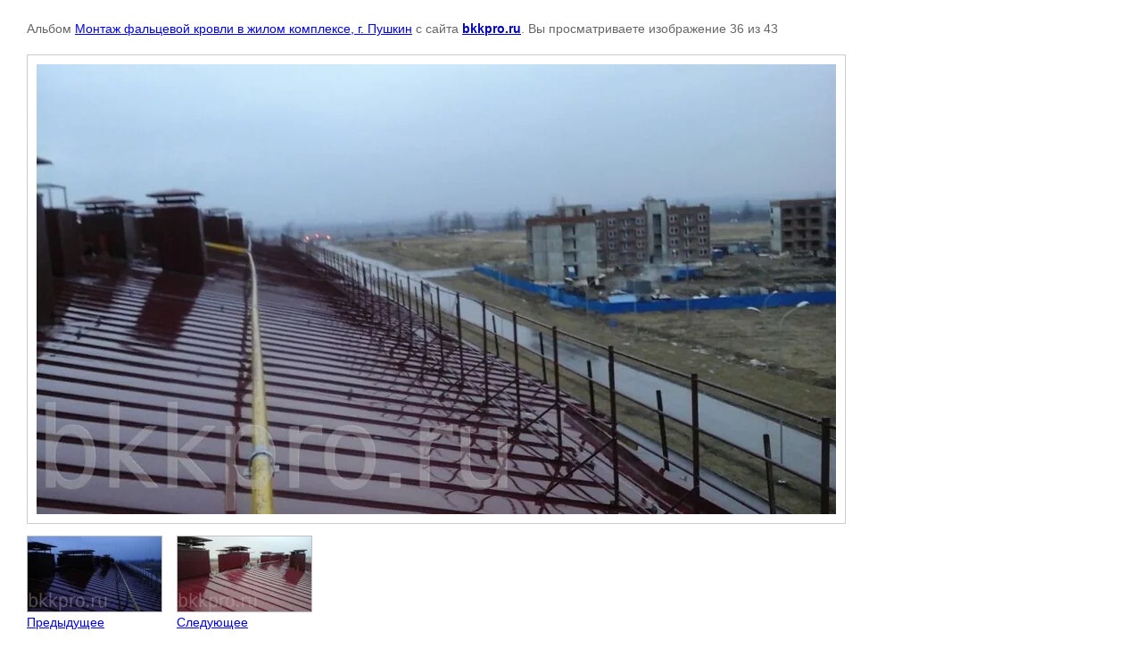

--- FILE ---
content_type: text/html; charset=utf-8
request_url: https://bkkpro.ru/fotorabot/photo/696761241
body_size: 2612
content:

								

	

	
	<!DOCTYPE html>
	<html>
	<head>
		<title></title>
		<meta name="description" content="">
		<meta name="keywords" content="">
		<meta name="robots" content="all"/>
		<meta name="revisit-after" content="31 days">
		<meta http-equiv="Content-Type" content="text/html; charset=UTF-8">
		<meta name="viewport" content="width=device-width, initial-scale=1.0, maximum-scale=1.0, user-scalable=no">
		<style type="text/css">
			
			body, td, div { font-size:14px; font-family:arial; background-color: white; margin: 0px 0px; } 
			p { color: #666; } 
			body { padding: 10px 30px; } 
			a { color: blue; }
			a.back { font-weight: bold; color: #0000cc; text-decoration: underline; } 
			img { border: 1px solid #c0c0c0; } 
			div { width: auto/*700px*/; display: inline-block; max-width: 100%;}
			h1 { font-size: 32px; } 
			.gallery2_album_photo_nav {margin: 10px 0;}
			.gallery2_album_photo_nav a{display: inline-block;}
			.gallery2MediumImage {padding: 10px; border: 1px solid #ccc; box-sizing: border-box; height: auto; max-width: 100%;}
			
		</style>
	 </head>
	 <body>
	 		 			<p>
			Альбом <a href="/fotorabot/album/montazh-faltsevoy-krovli-v-zhilom-komplekse-g-pushkin" name="gallery">Монтаж фальцевой кровли в жилом комплексе, г. Пушкин</a> с сайта <a class="back" href="https://bkkpro.ru/">bkkpro.ru</a>.
			Вы просматриваете изображение 36 из 43
		</p>
		<h1></h1>
				<div>
		<img alt="" src="/thumb/2/z-m0aDy8S24mlFDgmZpLyQ/896r672/d/oloqexu1iny.jpg" class="gallery2MediumImage" />
		</div><br>
		<div class="gallery2_album_photo_nav">
				<a href="/fotorabot/photo/696761041">
			<img src="/thumb/2/nq7WXNix1IuipfhVKk7Egg/150r150/d/vgqcyt16sge.jpg" /><br />
			Предыдущее
		</a>
				&nbsp;&nbsp;
				<a href="/fotorabot/photo/696761441">
			<img src="/thumb/2/Sgl2hsjTfSrRz9VXtSFhpg/150r150/d/jzkdmrbwv20.jpg" /><br />
			Следующее
		</a>
				</div>
		<p>&copy; bkkpro.ru</p>
		<br clear="all">
		<!--LiveInternet counter--><script type="text/javascript"><!--
document.write("<a href='//www.liveinternet.ru/click' "+
"target=_blank><img src='//counter.yadro.ru/hit?t16.1;r"+
escape(document.referrer)+((typeof(screen)=="undefined")?"":
";s"+screen.width+"*"+screen.height+"*"+(screen.colorDepth?
screen.colorDepth:screen.pixelDepth))+";u"+escape(document.URL)+
";"+Math.random()+
"' alt='' title='LiveInternet: показано число просмотров за 24"+
" часа, посетителей за 24 часа и за сегодня' "+
"border='0' width='88' height='31'><\/a>")
//--></script><!--/LiveInternet-->

<!-- Yandex.Metrika informer -->
<a href="https://metrika.yandex.ru/stat/?id=30605727&amp;from=informer"
target="_blank" rel="nofollow"><img src="//bs.yandex.ru/informer/30605727/3_1_FFFFFFFF_EFEFEFFF_0_pageviews"
style="width:88px; height:31px; border:0;" alt="Яндекс.Метрика" title="Яндекс.Метрика: данные за сегодня (просмотры, визиты и уникальные посетители)" onclick="try{Ya.Metrika.informer({i:this,id:30605727,lang:'ru'});return false}catch(e){}"/></a>
<!-- /Yandex.Metrika informer -->

<!-- Yandex.Metrika counter -->
<script type="text/javascript">
(function (d, w, c) {
    (w[c] = w[c] || []).push(function() {
        try {
            w.yaCounter30605727 = new Ya.Metrika({id:30605727,
                    webvisor:true,
                    clickmap:true,
                    trackLinks:true,
                    accurateTrackBounce:true});
        } catch(e) { }
    });

    var n = d.getElementsByTagName("script")[0],
        s = d.createElement("script"),
        f = function () { n.parentNode.insertBefore(s, n); };
    s.type = "text/javascript";
    s.async = true;
    s.src = (d.location.protocol == "https:" ? "https:" : "http:") + "//mc.yandex.ru/metrika/watch.js";

    if (w.opera == "[object Opera]") {
        d.addEventListener("DOMContentLoaded", f, false);
    } else { f(); }
})(document, window, "yandex_metrika_callbacks");
</script>
<noscript><div><img src="//mc.yandex.ru/watch/30605727" style="position:absolute; left:-9999px;" alt="" /></div></noscript>
<!-- /Yandex.Metrika counter -->
<!--__INFO2026-01-15 00:41:31INFO__-->

	
<!-- assets.bottom -->
<!-- </noscript></script></style> -->
<script src="/my/s3/js/site.min.js?1768224484" ></script>
<script src="/my/s3/js/site/defender.min.js?1768224484" ></script>
<script src="https://cp.onicon.ru/loader/545ac55672d22c852f00025e.js" data-auto async></script>
<script >/*<![CDATA[*/
var megacounter_key="9333b12159e0167594dcbfcfc5eedacf";
(function(d){
    var s = d.createElement("script");
    s.src = "//counter.megagroup.ru/loader.js?"+new Date().getTime();
    s.async = true;
    d.getElementsByTagName("head")[0].appendChild(s);
})(document);
/*]]>*/</script>
<script >/*<![CDATA[*/
$ite.start({"sid":834702,"vid":838566,"aid":968643,"stid":4,"cp":21,"active":true,"domain":"bkkpro.ru","lang":"ru","trusted":false,"debug":false,"captcha":3,"onetap":[{"provider":"vkontakte","provider_id":"51960560","code_verifier":"Ezc35EI5T5zYiYNNWNjU3MzjxZMEGYTD5TY5MMZMOY2"}]});
/*]]>*/</script>
<!-- /assets.bottom -->
</body>
	</html>


--- FILE ---
content_type: text/javascript
request_url: https://counter.megagroup.ru/9333b12159e0167594dcbfcfc5eedacf.js?r=&s=1280*720*24&u=https%3A%2F%2Fbkkpro.ru%2Ffotorabot%2Fphoto%2F696761241&t=&fv=0,0&en=1&rld=0&fr=0&callback=_sntnl1768440255081&1768440255081
body_size: 86
content:
//:1
_sntnl1768440255081({date:"Thu, 15 Jan 2026 01:24:15 GMT", res:"1"})